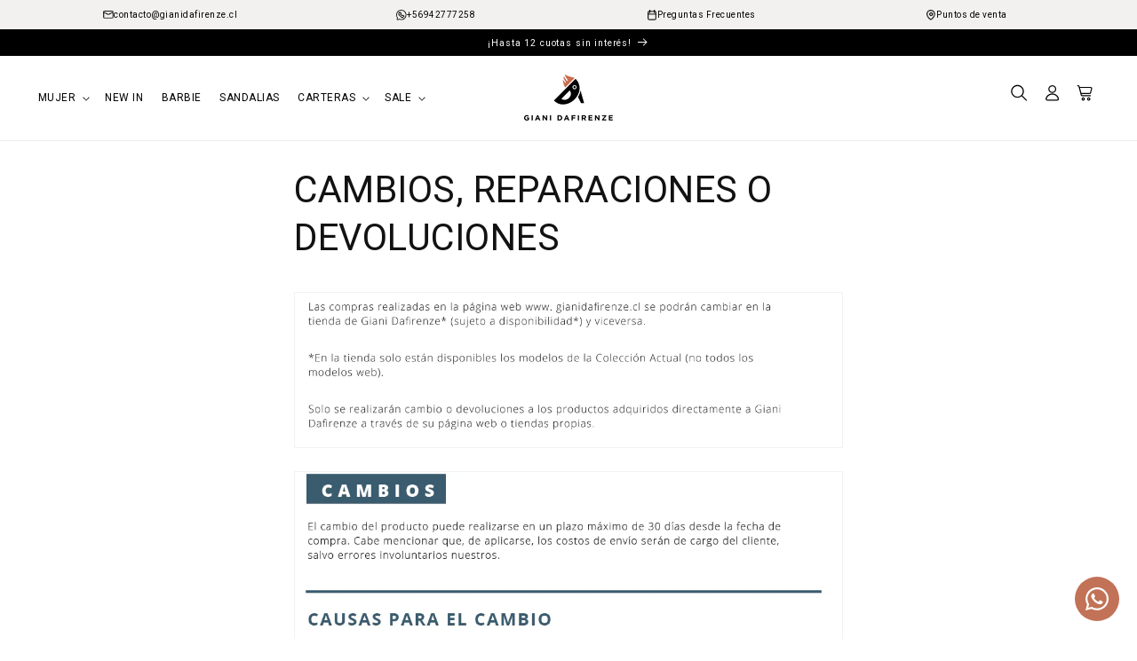

--- FILE ---
content_type: text/javascript
request_url: https://dashboard.wheelio-app.com/api/wheelioapp/getsettings?jsonp=WheelioAppJSONPCallback310&s=gianidafirenze.myshopify.com&d=gianidafirenze.myshopify.com&cu=https%3A%2F%2Fgianidafirenze.cl%2Fpages%2Fcambios-reparaciones-o-devoluciones&uid=310
body_size: 388
content:
window['WheelioAppJSONPCallback310']({"success":false,"errorMessage":"Conditions not met!"})